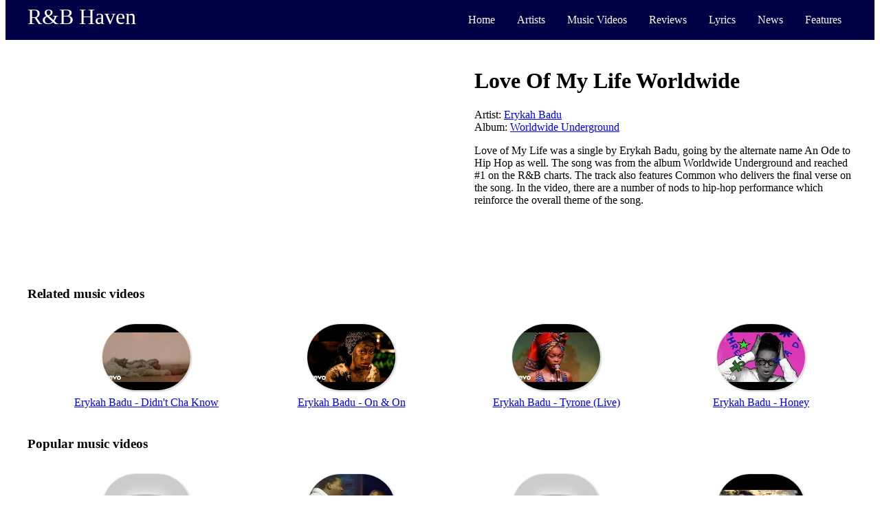

--- FILE ---
content_type: text/html; charset=UTF-8
request_url: https://www.rnbhaven.com/rnb-music-videos/song/Erykah-Badu/Love-Of-My-Life-Worldwide/113/4603
body_size: 2127
content:

        <!DOCTYPE html>
        <html lang="en">
            <head>
    
            <!-- Global site tag (gtag.js) - Google Analytics -->
            <script async src="https://www.googletagmanager.com/gtag/js?id=UA-539750-1"></script>
            <script>
              window.dataLayer = window.dataLayer || [];
              function gtag(){dataLayer.push(arguments);}
              gtag('js', new Date());
            
              gtag('config', 'UA-539750-1');
            </script>
    <title>Love Of My Life Worldwide Music Video by Erykah Badu - R&B Haven</title><link rel="stylesheet" type="text/css" href="/styles/navbar.css" /><link rel="stylesheet" type="text/css" href="/styles/video.css" /><link rel="canonical" href="https://www.rnbhaven.com/rnb-music-videos/song/Erykah-Badu/Love-Of-My-Life-Worldwide/113/4603" /><meta name="description" content="Music video for the classic jam Love Of My Life Worldwide by Erykah Badu. Check out the page for other great music videos from legendary 90s R&B artists."><meta name="keywords" content="Love Of My Life Worldwide,Love Of My Life Worldwide music video,Love Of My Life Worldwidevideo,R&B music videos,music videos,Erykah Badu videos,Erykah Badu music videos,90s R&B video">                <meta name="viewport" content="width=device-width, initial-scale=1">
            </head>
    <body>
<script> </script>
<nav class="navbar">
    <div class="container">
        <div class="sitename">
            <a href='https://www.rnbhaven.com/'>R&B Haven</a>        </div>
        <div class="navlinks menuToggle">
            <input type="checkbox"/>
            <span></span>
            <span></span>
            <span></span>
    
            <ul class="options">
                <li>
                    <a href='https://www.rnbhaven.com/'>                    Home
                    </a>
                </li>                    
                <li>
                <a href='https://www.rnbhaven.com/artists'>                    
                        Artists
                </a>
                </li>
                <li>
                <a href='https://www.rnbhaven.com/rnb-music-videos/'>                
                        Music Videos
                </a>
                </li>
                <li>
                <a href='https://www.rnbhaven.com/album-reviews'>                    
                        Reviews
                    
                </a>
                </li>
                <li>
                <a href='https://www.rnbhaven.com/lyrics/'>                    
                        Lyrics
                    
                </a>
                </li>
                <li>
                <a href='https://www.rnbhaven.com/music-news'>                    
                        News
                    
                </a>
                </li>
                <li>
                <a href='https://www.rnbhaven.com/music-articles'>                    
                        Features
                    
                </a>
                </li>
                <!--                    <li>
                        Best Of R&B
                    </li>
                </a>-->
            </ul>
        </div>
    </div>
</nav>        <div class="container video">
            <div class="body">
                <div class="main">
                    <div class="display">
                        <div class="embedding">
    <iframe width="560" height="315" src="https://www.youtube.com/embed/dNk3R23Twgw" frameborder="0" allow="accelerometer; autoplay; encrypted-media; gyroscope; picture-in-picture" allowfullscreen></iframe>                        </div>
                        <div class="quickinfo">
    <ul><li><h1>Love Of My Life Worldwide</h1></li><li>Artist: <a href='https://www.rnbhaven.com/artists/Erykah-Badu/113'>Erykah Badu</a></li><li>Album: <a href='https://www.rnbhaven.com/album-reviews/Worldwide-Underground/246'>Worldwide Underground</a></li><li><p>Love of My Life was a single by Erykah Badu, going by the alternate name An Ode to Hip Hop as well. The song was from the album Worldwide Underground and reached #1 on the R&B charts. The track also features Common who delivers the final verse on the song. In the video, there are a number of nods to hip-hop performance which reinforce the overall theme of the song.</p></li></ul>                        </div>
                    </div>
                                            <div class="related-videos">
                            <h3>Related music videos</h3>
                            <ul>
                                <li><div class='img-holder'><img src='https://i.ytimg.com/vi/Np21rH7Ldto/hqdefault.jpg' alt='Erykah Badu - Didn't Cha Know'/></div><a href='https://www.rnbhaven.com/rnb-music-videos/song/Erykah-Badu/Didnt-Cha-Know/113/4582' class='link'>Erykah Badu - Didn't Cha Know</a></li><li><div class='img-holder'><img src='https://i.ytimg.com/vi/-CPCs7vVz6s/hqdefault.jpg' alt='Erykah Badu - On & On'/></div><a href='https://www.rnbhaven.com/rnb-music-videos/song/Erykah-Badu/On-And-On/113/4606' class='link'>Erykah Badu - On & On</a></li><li><div class='img-holder'><img src='https://i.ytimg.com/vi/YY2-mrsXgMM/hqdefault.jpg' alt='Erykah Badu - Tyrone (Live)'/></div><a href='https://www.rnbhaven.com/rnb-music-videos/song/Erykah-Badu/tyrone-live/113/16483' class='link'>Erykah Badu - Tyrone (Live)</a></li><li><div class='img-holder'><img src='https://i.ytimg.com/vi/SFkHylBiPyQ/hqdefault.jpg' alt='Erykah Badu - Honey'/></div><a href='https://www.rnbhaven.com/rnb-music-videos/song/Erykah-Badu/Honey/113/4629' class='link'>Erykah Badu - Honey</a></li>                            </ul>
                        </div>
                                        <div class="popular-videos">
                        <h3>Popular music videos</h3>
                        <ul>
                            <li><div class='img-holder'><img src='https://i.ytimg.com/vi/xYgZyya4Apg/hqdefault.jpg' alt='Glenn Jones - Round And Round'/></div><a href='https://www.rnbhaven.com/rnb-music-videos/song/Glenn-Jones/Round-And-Round/111/5635' class='link'>Glenn Jones - Round And Round</a></li><li><div class='img-holder'><img src='https://i.ytimg.com/vi/WfmTq2B31tE/hqdefault.jpg' alt='Alexander O'Neal - Saturday Love'/></div><a href='https://www.rnbhaven.com/rnb-music-videos/song/Alexander-O-Neal/Saturday-Love/241/11981' class='link'>Alexander O'Neal - Saturday Love</a></li><li><div class='img-holder'><img src='https://i.ytimg.com/vi/Ud2M3n2jkOU/hqdefault.jpg' alt='Me-2-U - All Night'/></div><a href='https://www.rnbhaven.com/rnb-music-videos/song/Me-2-U/All-Night/123/3504' class='link'>Me-2-U - All Night</a></li><li><div class='img-holder'><img src='https://i.ytimg.com/vi/acQ5sy716_s/hqdefault.jpg' alt='Karyn White - Unbreakable'/></div><a href='https://www.rnbhaven.com/rnb-music-videos/song/Karyn-White/unbreakable/143/15436' class='link'>Karyn White - Unbreakable</a></li>                        </ul>
                    </div>
                </div>
            </div>
            <footer class="footer">Copyright &#169; 2006 - 2020. The Contents of this page may not be published or reproduced without the owners written permission. <a href="http://www.rnbhaven.com/privacynotice.php">Privacy Policy</a> <a href="http://www.rnbhaven.com/termsofservice.php">Terms of Service</a></div>
</footer>            
        </div>
    </body>
</html>

--- FILE ---
content_type: text/css
request_url: https://www.rnbhaven.com/styles/video.css
body_size: 224
content:



/* Large screens */
@media all and (max-width: 799px) {
    .embedding iframe {
        width: 100%;
    }
    
    
    .main, .sidebar1, .sidebar2 {
        margin-top: 75px;
    }
    
    .popular-videos h3,.related-videos h3 {
        text-align: center;   
    }
    
    .popular-videos img,.related-videos img {
        border: 1px solid #ccccccaa;
        box-shadow: 1px 1px 2px #ccc;
        display: block;
        margin: 0 auto;
        width: 128px;
    }
}

/* Large screens */
@media all and (min-width: 800px) {
    .display {
        display:grid;
        grid-template-columns: 1fr 1fr;
        grid-template-rows: auto 1fr 1fr;
        grid-column-gap: 20px;
    }
    
    .embedding {
        grid-column-start: 1;
        grid-row-start: 1;
    }
    
    .quickinfo {
        grid-column-start: 2;
        grid-column-end: 3;
        grid-row-start: 1;
    }
    
    .related-videos {
        grid-column-start: 1;
        grid-column-end: 3;
        grid-row-start: 2;
    }
    
    .popular-videos {
        grid-column-start: 1;
        grid-column-end: 3;
        grid-row-start: 3;    
    }
    
    .popular-videos ul,.related-videos ul {
        column-gap: 32px;
        display: grid;
        grid-template-columns: 1fr 1fr 1fr 1fr;
        justify-content: space-evenly;
        margin: 32px 0;
        row-gap: 32px;
    }
    
    .main, .sidebar1, .sidebar2 {
        margin-top: 20px;
    }
    
    .popular-videos img,.related-videos img {
        border: 1px solid #ccccccaa;
        border-radius: 64px;
        box-shadow: 1px 1px 2px #ccc;
        display: block;
        margin: 0 auto;
        width: 128px;
    }
}

.body {
    margin-top: 10px;
}


li {
    list-style: none;
}

.popular-videos li,.related-videos li {
    text-align: center;
    justify-self: center;
    list-style-type:none;
}

.popular-videos a,.related-videos a {
    font-weight: 500;
}

.popular-videos .link,.related-videos .link {
    display: inline-block;
    padding: 8px;
}